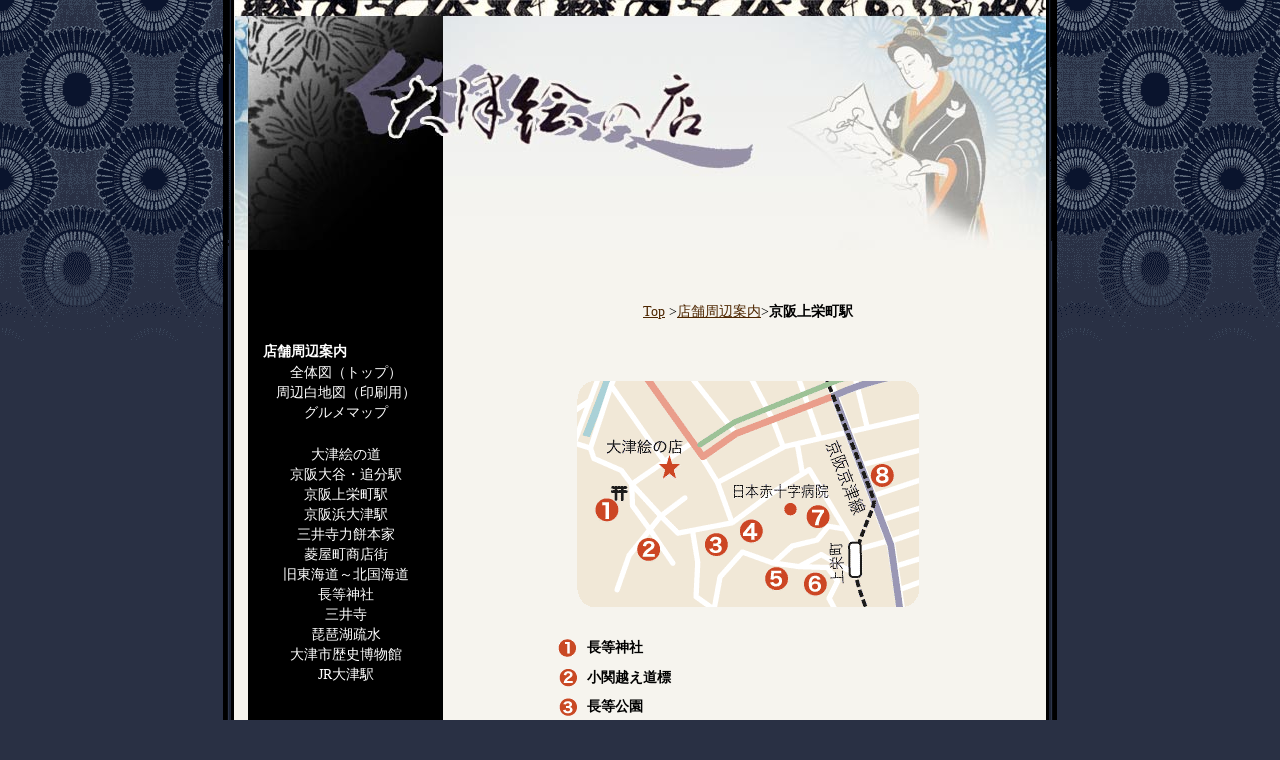

--- FILE ---
content_type: text/html
request_url: http://www.otsue.jp/town/kamisakae.html
body_size: 3732
content:
<!doctype html public "-//w3c//dtd html 4.0 transitional//en">

<html>

<head>
<meta name="description" content="「大津絵の店」高橋松山　「JR大津駅」周辺の御紹介です">

<meta name="keywords" content="大津絵, 大津絵の店, 小関越, 大津, 上栄町駅, 牛塔, 長等公園, 長等山">
<meta http-equiv="Content-Type" content="text/html; charset=shift_jis">
<meta http-equiv="Content-Style-Type" content="text/css">
<meta http-equiv="Content-Script-Type" content="text/javascript">
<title>京阪上栄町駅</title>
<link href="../files/otsuenew.css" rel=stylesheet type="text/css">
<style type="text/css">
<!--
.style3 {color: #FFFFFF}
.style4 {font-size: 18px}
-->
</style>
</head>

<body>
<div class="whole">


<div id="wrap_1">
<div id="wrap_2">

	<div id="content">
	
		<!-- ショップタイトルエリア -->		<div id="header">			<h1 class="shop_title">&nbsp;</h1>
            <a href="../"><img src="../images/titletrans.gif" width="478" height="77"></a>
		</div>
		<!--// ショップタイトルエリア -->
		
		
		<!-- ヘッダーメニューエリア（検索とリンクアイコン） -->
		<div id="header_menu">		

			
		  <br class="clear" />
		</div>
		<!--// ヘッダーメニューエリア（検索とリンクアイコン） -->
		
		
		
		<!-- メインエリア -->
	  <div id="main">
		
			<!-- メインエリア左サイド -->
			<div id="colL"><span class="style3"> 　<strong>店舗周辺案内</strong></span><br>
			  
             <dl>
			      <a href="town.html">全体図（トップ）</a></dl>
              <dl>    
			      <a href="map.html" target="_blank">周辺白地図（印刷用）</a></dl>
              <dl>
			      <a href="rest.html">グルメマップ</a>
              </dl>
			      <br>			      
	          
 			<dl>
			      <a href="michi.html">大津絵の道</a>
	          </dl>
  			<dl>                                 
                  <a href="oiwake.html">京阪大谷・追分駅</a>
	          </dl>
 			<dl>
			      <a href="kamisakae.html">京阪上栄町駅</a>
	          </dl>
	        <dl>
			      <a href="hamaotsu.html">京阪浜大津駅</a>
	          </dl>
			  <dl>
		      		<a href="chikaram.html">三井寺力餅本家</a>
              </dl>
              <dl>
              		<a href="hishiya.html">菱屋町商店街</a>
              </dl>
              <dl>
              		<a href="tokai.html">旧東海道～北国海道</a>
			  </dl>
			  <dl>
			    <a href="nagara.html">長等神社</a><a href="miidera.html">三井寺</a><a href="sosui.html">琵琶湖疏水</a>
		      </dl>
			  <dl>
			    <a href="rekihaku.html">大津市歴史博物館</a><a href="jrotsu.html">JR大津駅</a>
			  </dl>
              
			    <br>
	          <br>
				<span class="style3"><strong>　メインメニュー</strong></span><br>
			  <dl>
                <a href="../intro.html">大津絵とは</a>
              </dl>
              <dl>
                <a href="../main_g.html">ギャラリー</a>
              </dl>
                            <dl>
                <a href="../shoptop.html">店舗・教室</a><a href="town.html">店舗周辺案内</a>
              </dl>
                            <dl>
                <a href="../link.html">リンク</a>
                            </dl>
                            <dl>
                <a href="../sitemap.html">サイトマップ</a>
                            </dl>
              <br>
			  <br>
			  <dl><a href="../index.html">大津絵の店トップ</a></dl>
			  <dl><a href="http://www.otsue.com/">大津絵の店 Online Shop</a></dl>			  <dl><a href="http://blog.otsue.com/">大津絵Blog</a></dl>
<br>
                                <dl>
                <a href="../english/index.html">English</a>
                                </dl>
                  
		        <br class="clear" />                <!-- フリーエリアのリスト -->
			  <br>
			  <div align="center">
					<a href="../files/otsue.rdf"><img src="../images/feedico.gif" alt="RSS" width="16" height="16"><img src="../images/rss3.gif" alt="RSS"></a></div>
		  </div>
			<!--// メインエリア左サイド -->
			
			
			<!-- メインエリア右サイド -->

		  <div id="colR">
      <div align="center"><img src="../images/spacer.gif" width="400" height="1"><br>
        <a href="../index.html" class="style1">Top</a> &gt;<a href="town.html">店舗周辺案内</a>&gt;<strong>京阪上栄町駅</strong><br>
        <br>
        <br />
        <br>        <img src="../images/town/map_kamisakae.gif" alt="京阪上栄町駅周辺" width="346" height="232"><br>
        <br>
        <table width="400" border="0" cellspacing="8" cellpadding="15">
          <tr>
            <td valign="top"><div align="right"><img src="../images/town/m1.gif" alt="1" width="22" height="22"></div></td>
            <td><strong>長等神社</strong></td>
          </tr>
          <tr>
            <td valign="top"><div align="right"><img src="../images/town/m2.gif" alt="2" width="21" height="21"></div></td>
            <td><strong>小関越え道標</strong></td>
          </tr>
          <tr>
            <td valign="top"><div align="right"><img src="../images/town/m3.gif" alt="3" width="21" height="21"></div></td>
            <td><strong>長等公園</strong></td>
          </tr>
          <tr>
            <td valign="top"><div align="right"><img src="../images/town/m4.gif" alt="4" width="21" height="21"></div></td>
            <td><strong>三橋節子美術館・長等創作展示館</strong></td>
          </tr>          <tr>
            <td valign="top"><div align="right"><img src="../images/town/m5.gif" alt="5" width="21" height="21"></div></td>
            <td><strong>近松寺・善光寺</strong></td>
          </tr>
          <tr>
            <td valign="top"><div align="right"><img src="../images/town/m6.gif" alt="6" width="21" height="21"></div></td>
            <td><p><strong>長安寺（牛塔</strong><strong>）</strong></p>              </td>
          </tr>
          <tr>
            <td valign="top"><div align="right"><img src="../images/town/m7.gif" alt="7" width="21" height="21"></div></td>
            <td><strong>犬塚</strong></td>
          </tr>
          <tr>
            <td valign="top"><div align="right"><img src="../images/town/m8.gif" alt="8" width="21" height="21"></div></td>
            <td><strong>大津宿本陣跡</strong>（残念ながら現在は碑があるのみです）</td>
          </tr>
        </table>
        <br>
          <table border="0" cellpadding="8" cellspacing="5" width="500">
            <tr> 
              <td height="40" bgcolor="#333333"> 
                <div align="center" class="style4"><font color="white">京阪上栄町駅周辺</font></div>              </td>
            </tr>
            <tr> 
              <td> 
                <div align="left">
                  <div align="center"><br>
                    <img src="../images/town/kamisakaemachi_st.jpg" alt="京阪上栄町駅" width="200" height="300"></div>
                  <br>
                  　京阪電車京津線の上栄町駅の浜大津方面行ホームです。<br>
                  　電車はこの先、路面を自動車と併走し、<a href="hamaotsu.html">浜大津駅</a>に入っていきます。<br>
                  <br>
                  　このホームの横の山が長等山で、山道を登っていくと長安寺があります。<br>
                  　かつては、この辺りに今の長安寺を含む大きな関寺というお寺があり、その境内に「牛塔」がありました。<br>
                  　今も牛塔は長安寺の中で見ることができます。<br>
                    <br>
                   <div align="center">
                     <table width="500" border="0" cellspacing="8" cellpadding="15">
                       <tr>
                         <td><div align="center"><img src="../images/town/gyutou2.jpg" alt="牛塔" width="147" height="260"></div></td>
                         <td>　
                           <p>　平安中期に関寺が地震で大破した際、再建のための資材を運んだ牛を供養したのが、左画像の牛塔です。<br>                          
                             牛は迦葉仏の化身と噂されていました。<br>
                             <br>
                             牛塔は石造の宝塔としては最古にして最大といわれており、日本三大宝塔の一つともされています。<br>　
                          関寺は謡曲「関寺小町」にも登場し、ご存知の方も多いと思いますが、牛塔を詠んだ短歌もあります。<br>
                           <br>
                                                      「聞きしより牛に心をかけながら まだこそ越えぬ逢坂の関」　和泉式部<br>
                           </p>
                          </td>
                       </tr>
                     </table>
                     <div align="left"><br>
                       　関寺のある長等山は東海遊歩道のコース上にあり、野鳥も多く、自然観察に来られる方も見受けられます。<br>
                       　中腹に有る近松寺・善光寺のあたりは見晴らしがよく、琵琶湖を眼下に見ることができます。<br>
                       <br>
                       <div align="center">
                       　<img src="../images/town/chikamatsu.jpg" alt="近松寺から" width="300" height="225"><br>
                       </div>
                       <br>
                       　大津絵の店の近辺で見晴らしのいい所というと、この近松寺の前、<a href="miidera.html">三井寺</a>観音堂、<a href="rekihaku.html">大津市歴史博物館</a>あたりでしょう。<br>
                       　昔は何れも花火見物などのスポットとして人気があったのですが、最近では湖岸にマンション等が並び、琵琶湖を一望にできるという感じではなくなったのは少し残念です。<br>
                    </div></div>
                    <br>
                    <img src="../images/town/nagara_koen.jpg" alt="長等公園" width="225" height="300" hspace="20" align="right"><br>
                    <br>
                    　長等山の中には、明治35年に開設された長等公園があり、その隣が三橋節子美術館です。<br>
                    　右の画像は4月のもので、桜の時期には花見のお客さんが大勢訪れられます。<br clear="right">
                  <br>
                  <img src="../images/town/koseki.jpg" alt="大津駅商店街" width="107" height="260" hspace="20" align="left"><br>
                  <br>　
                  長等公園を越え、大津絵の店に向かって歩くと、途中、小関越（こぜきごえ）の道と交わります。<br>
                  　大津から京都に抜けるには、逢坂越が一般的でしたが、この小関越も間道として利用されていました。<br>
        　左は江戸当時からの石造の道標です。<br>
        <br>
<a href="nagara.html">長等神社</a>、そして<a href="miidera.html">三井寺</a>と続いていきます。<BR>
                              </div>
                  </td>
            </tr>
          </table>
          <br>
          <p align="left">　ちなみに、上栄町駅から長等山ではなく、琵琶湖側に向かって下っていくと、“犬塚の欅”があります。<br>
          　日本赤十字病院の横にある老欅（ケヤキ）は、蓮如上人の代わりとなって毒で死んだ犬を供養したものとされています。<br>
              <br>
            <div align="center"><img src="../images/town/inuduka2.jpg" alt="犬塚の欅" width="300" height="210"><br>
              犬塚の欅<br>
            </div>              
              <br>
          　</p>
          <br>
          <div align="center"><br>
              <br>
              <a href="town.html"> 戻る</a><br>
              <br>
          </div>
    </div>
</div>
          <br>
<br>
	    </div>
			<!--// メインエリア右サイド -->


			<br class="clear" />
		</div>
		<!--// メインエリア -->

	
	<div id="footer">
	
		<address>(c) 2008 Otsue no Mise</address>
	</div>
</div>
</div>

<script type="text/javascript">
var gaJsHost = (("https:" == document.location.protocol) ? "https://ssl." : "http://www.");
document.write(unescape("%3Cscript src='" + gaJsHost + "google-analytics.com/ga.js' type='text/javascript'%3E%3C/script%3E"));
</script>
<script type="text/javascript">
var pageTracker = _gat._getTracker("UA-4295612-1");
pageTracker._initData();
pageTracker._trackPageview();
</script>
</body>
</html>


--- FILE ---
content_type: text/css
request_url: http://www.otsue.jp/files/otsuenew.css
body_size: 1060
content:
* {
	margin:0px;
	padding:0px;
}

body{
	margin: 0;
	padding: 0;
	position: relative;
	min-width: 834px;
	font-size: 14px;
	font-family: "Verdana", "ヒラギノ角ゴ Pro W3", "ＭＳ ゴシック", "Osaka‐等幅";
	line-height: 140%;
	background:#293044 url(../os/bg-4.gif) repeat-x;
	
}

table{
	font-family: "Verdana", "ヒラギノ角ゴ Pro W3", "ＭＳ ゴシック", "Osaka‐等幅";
	line-height: 140%;
	font-size: 14px;
	
}

br.clear {
	clear: both;
	font: 0px/0px sans-serif;
}

li { list-style:none;}
img { border:none;}

.ttlwhite { font-size: 16px}



/* リンクカラー */
/* ----------------------------------------------------- */

/*フッターリンク*/
a:link,
a:visited,
a:active  { color: #4D2600; text-decoration: underline;}
a:hover   { color: #996633; text-decoration: none;}





/* ページレイアウト */
/* ----------------------------------------------------- */

.whole {
	margin: 0 0 0 -417px;
	padding: 0;
	position: absolute;
	left: 50%;
	width: 834px;
}

#wrap_1 {
	width:834px;
	background:transparent url(../images/nbg_1.gif) repeat-y;
	margin:0px auto;
}

#wrap_2 {
	width:834px;
	background:transparent url(../images/nbg_2.gif) no-repeat;
	padding:0px 11px;
}

#content {
	width:772px;
	padding:15px 25px 30px 15px;
	background:transparent url(../images/title1.jpg) no-repeat right top;/* コンテンツエリア右上の画像 */
}


/* タイトルエリア */
#header {
	padding:15px 25px 30px 15px;
}

/* ヘッダーメニューエリア */
#header_menu {
	width:772px;
}

/* メインエリア */
#main {
	width:772px;
	margin-top:15px;
}

/* メインエリア左サイド */
#colL {
	margin-top:170px;
	width:194px;
	float:left;
	line-height:1.6;
	background:#000000;
}

/* メインエリア右サイド */
#colR {
	margin-top:130px;
	width:546px;
	float:right;
}


/* フッター */
#footer {
	background:transparent url(../images/kfooter2.gif) repeat-x;
	background-position:left bottom;
	padding-bottom:40px;
	text-align:center;
	font-size:10px;
}





/* ------------------------------------- 
 *	ヘッダーメニュー
 * ------------------------------------- */
#header_menu #linkicon {
	width:300px;
	float:right;
	text-align:right;
	padding-top:5px;
}

#linkicon img {
	margin-right:15px;
}




/* フッター */
/* ----------------------------------------------------- */
address {
	font-style:normal;
	color:#000000;/*コピーライト文字色*/
}

address a:link,
address a:active,
address a:visited,
address a:hover {
	text-decoration:underline;
	color:#000000;/*コピーライト文字色*/
}






/* 左サイド(#colL) */
/* ----------------------------------------------------- */

#colL dl{
font-size:14px;
}

#colL dl a{
display:block;
height:20px;
line-height:20px;
color:#FFFFFF;
text-align:center;
text-decoration:none;
}

#colL dl a:hover{
color:#fff;
background:orange
;}



#colR dl a{
display:block;
height:20px;
line-height:24px;
color:#FFFFFF;
text-align:center;
text-decoration:none;
}

#colR dl a:hover{
color:#fff;
background:orange
;}

#colL dt{
font-size:14px;
}

#colL dt a{
display:block;
height:20px;
line-height:20px;
color:#FFFFFF;
margin-top: 0em;
margin-left: 0em;
text-decoration:none;
}

#colL dt a:hover{
color:#fff;
background:orange
;}
